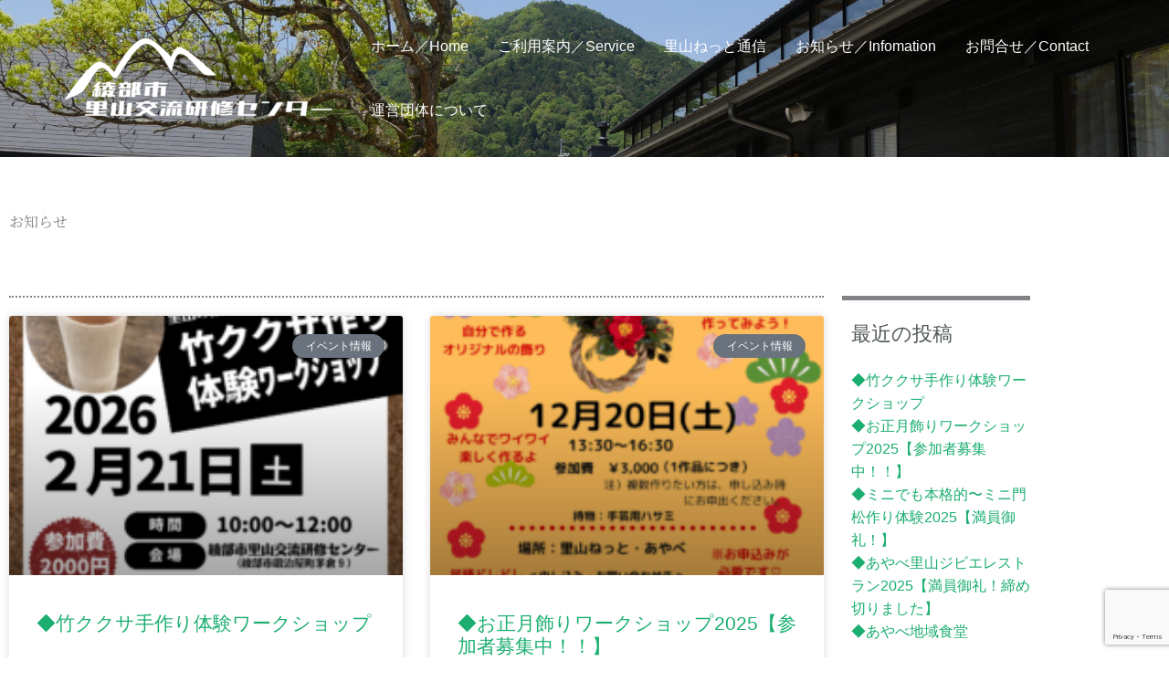

--- FILE ---
content_type: text/html; charset=utf-8
request_url: https://www.google.com/recaptcha/api2/anchor?ar=1&k=6LdAcswUAAAAADSxVKDPZzWp-ik7YIFX7aLjCdoQ&co=aHR0cHM6Ly9heWFiZXNhdG95YW1hLm5ldDo0NDM.&hl=en&v=PoyoqOPhxBO7pBk68S4YbpHZ&size=invisible&anchor-ms=20000&execute-ms=30000&cb=piiec8o3ddyd
body_size: 48900
content:
<!DOCTYPE HTML><html dir="ltr" lang="en"><head><meta http-equiv="Content-Type" content="text/html; charset=UTF-8">
<meta http-equiv="X-UA-Compatible" content="IE=edge">
<title>reCAPTCHA</title>
<style type="text/css">
/* cyrillic-ext */
@font-face {
  font-family: 'Roboto';
  font-style: normal;
  font-weight: 400;
  font-stretch: 100%;
  src: url(//fonts.gstatic.com/s/roboto/v48/KFO7CnqEu92Fr1ME7kSn66aGLdTylUAMa3GUBHMdazTgWw.woff2) format('woff2');
  unicode-range: U+0460-052F, U+1C80-1C8A, U+20B4, U+2DE0-2DFF, U+A640-A69F, U+FE2E-FE2F;
}
/* cyrillic */
@font-face {
  font-family: 'Roboto';
  font-style: normal;
  font-weight: 400;
  font-stretch: 100%;
  src: url(//fonts.gstatic.com/s/roboto/v48/KFO7CnqEu92Fr1ME7kSn66aGLdTylUAMa3iUBHMdazTgWw.woff2) format('woff2');
  unicode-range: U+0301, U+0400-045F, U+0490-0491, U+04B0-04B1, U+2116;
}
/* greek-ext */
@font-face {
  font-family: 'Roboto';
  font-style: normal;
  font-weight: 400;
  font-stretch: 100%;
  src: url(//fonts.gstatic.com/s/roboto/v48/KFO7CnqEu92Fr1ME7kSn66aGLdTylUAMa3CUBHMdazTgWw.woff2) format('woff2');
  unicode-range: U+1F00-1FFF;
}
/* greek */
@font-face {
  font-family: 'Roboto';
  font-style: normal;
  font-weight: 400;
  font-stretch: 100%;
  src: url(//fonts.gstatic.com/s/roboto/v48/KFO7CnqEu92Fr1ME7kSn66aGLdTylUAMa3-UBHMdazTgWw.woff2) format('woff2');
  unicode-range: U+0370-0377, U+037A-037F, U+0384-038A, U+038C, U+038E-03A1, U+03A3-03FF;
}
/* math */
@font-face {
  font-family: 'Roboto';
  font-style: normal;
  font-weight: 400;
  font-stretch: 100%;
  src: url(//fonts.gstatic.com/s/roboto/v48/KFO7CnqEu92Fr1ME7kSn66aGLdTylUAMawCUBHMdazTgWw.woff2) format('woff2');
  unicode-range: U+0302-0303, U+0305, U+0307-0308, U+0310, U+0312, U+0315, U+031A, U+0326-0327, U+032C, U+032F-0330, U+0332-0333, U+0338, U+033A, U+0346, U+034D, U+0391-03A1, U+03A3-03A9, U+03B1-03C9, U+03D1, U+03D5-03D6, U+03F0-03F1, U+03F4-03F5, U+2016-2017, U+2034-2038, U+203C, U+2040, U+2043, U+2047, U+2050, U+2057, U+205F, U+2070-2071, U+2074-208E, U+2090-209C, U+20D0-20DC, U+20E1, U+20E5-20EF, U+2100-2112, U+2114-2115, U+2117-2121, U+2123-214F, U+2190, U+2192, U+2194-21AE, U+21B0-21E5, U+21F1-21F2, U+21F4-2211, U+2213-2214, U+2216-22FF, U+2308-230B, U+2310, U+2319, U+231C-2321, U+2336-237A, U+237C, U+2395, U+239B-23B7, U+23D0, U+23DC-23E1, U+2474-2475, U+25AF, U+25B3, U+25B7, U+25BD, U+25C1, U+25CA, U+25CC, U+25FB, U+266D-266F, U+27C0-27FF, U+2900-2AFF, U+2B0E-2B11, U+2B30-2B4C, U+2BFE, U+3030, U+FF5B, U+FF5D, U+1D400-1D7FF, U+1EE00-1EEFF;
}
/* symbols */
@font-face {
  font-family: 'Roboto';
  font-style: normal;
  font-weight: 400;
  font-stretch: 100%;
  src: url(//fonts.gstatic.com/s/roboto/v48/KFO7CnqEu92Fr1ME7kSn66aGLdTylUAMaxKUBHMdazTgWw.woff2) format('woff2');
  unicode-range: U+0001-000C, U+000E-001F, U+007F-009F, U+20DD-20E0, U+20E2-20E4, U+2150-218F, U+2190, U+2192, U+2194-2199, U+21AF, U+21E6-21F0, U+21F3, U+2218-2219, U+2299, U+22C4-22C6, U+2300-243F, U+2440-244A, U+2460-24FF, U+25A0-27BF, U+2800-28FF, U+2921-2922, U+2981, U+29BF, U+29EB, U+2B00-2BFF, U+4DC0-4DFF, U+FFF9-FFFB, U+10140-1018E, U+10190-1019C, U+101A0, U+101D0-101FD, U+102E0-102FB, U+10E60-10E7E, U+1D2C0-1D2D3, U+1D2E0-1D37F, U+1F000-1F0FF, U+1F100-1F1AD, U+1F1E6-1F1FF, U+1F30D-1F30F, U+1F315, U+1F31C, U+1F31E, U+1F320-1F32C, U+1F336, U+1F378, U+1F37D, U+1F382, U+1F393-1F39F, U+1F3A7-1F3A8, U+1F3AC-1F3AF, U+1F3C2, U+1F3C4-1F3C6, U+1F3CA-1F3CE, U+1F3D4-1F3E0, U+1F3ED, U+1F3F1-1F3F3, U+1F3F5-1F3F7, U+1F408, U+1F415, U+1F41F, U+1F426, U+1F43F, U+1F441-1F442, U+1F444, U+1F446-1F449, U+1F44C-1F44E, U+1F453, U+1F46A, U+1F47D, U+1F4A3, U+1F4B0, U+1F4B3, U+1F4B9, U+1F4BB, U+1F4BF, U+1F4C8-1F4CB, U+1F4D6, U+1F4DA, U+1F4DF, U+1F4E3-1F4E6, U+1F4EA-1F4ED, U+1F4F7, U+1F4F9-1F4FB, U+1F4FD-1F4FE, U+1F503, U+1F507-1F50B, U+1F50D, U+1F512-1F513, U+1F53E-1F54A, U+1F54F-1F5FA, U+1F610, U+1F650-1F67F, U+1F687, U+1F68D, U+1F691, U+1F694, U+1F698, U+1F6AD, U+1F6B2, U+1F6B9-1F6BA, U+1F6BC, U+1F6C6-1F6CF, U+1F6D3-1F6D7, U+1F6E0-1F6EA, U+1F6F0-1F6F3, U+1F6F7-1F6FC, U+1F700-1F7FF, U+1F800-1F80B, U+1F810-1F847, U+1F850-1F859, U+1F860-1F887, U+1F890-1F8AD, U+1F8B0-1F8BB, U+1F8C0-1F8C1, U+1F900-1F90B, U+1F93B, U+1F946, U+1F984, U+1F996, U+1F9E9, U+1FA00-1FA6F, U+1FA70-1FA7C, U+1FA80-1FA89, U+1FA8F-1FAC6, U+1FACE-1FADC, U+1FADF-1FAE9, U+1FAF0-1FAF8, U+1FB00-1FBFF;
}
/* vietnamese */
@font-face {
  font-family: 'Roboto';
  font-style: normal;
  font-weight: 400;
  font-stretch: 100%;
  src: url(//fonts.gstatic.com/s/roboto/v48/KFO7CnqEu92Fr1ME7kSn66aGLdTylUAMa3OUBHMdazTgWw.woff2) format('woff2');
  unicode-range: U+0102-0103, U+0110-0111, U+0128-0129, U+0168-0169, U+01A0-01A1, U+01AF-01B0, U+0300-0301, U+0303-0304, U+0308-0309, U+0323, U+0329, U+1EA0-1EF9, U+20AB;
}
/* latin-ext */
@font-face {
  font-family: 'Roboto';
  font-style: normal;
  font-weight: 400;
  font-stretch: 100%;
  src: url(//fonts.gstatic.com/s/roboto/v48/KFO7CnqEu92Fr1ME7kSn66aGLdTylUAMa3KUBHMdazTgWw.woff2) format('woff2');
  unicode-range: U+0100-02BA, U+02BD-02C5, U+02C7-02CC, U+02CE-02D7, U+02DD-02FF, U+0304, U+0308, U+0329, U+1D00-1DBF, U+1E00-1E9F, U+1EF2-1EFF, U+2020, U+20A0-20AB, U+20AD-20C0, U+2113, U+2C60-2C7F, U+A720-A7FF;
}
/* latin */
@font-face {
  font-family: 'Roboto';
  font-style: normal;
  font-weight: 400;
  font-stretch: 100%;
  src: url(//fonts.gstatic.com/s/roboto/v48/KFO7CnqEu92Fr1ME7kSn66aGLdTylUAMa3yUBHMdazQ.woff2) format('woff2');
  unicode-range: U+0000-00FF, U+0131, U+0152-0153, U+02BB-02BC, U+02C6, U+02DA, U+02DC, U+0304, U+0308, U+0329, U+2000-206F, U+20AC, U+2122, U+2191, U+2193, U+2212, U+2215, U+FEFF, U+FFFD;
}
/* cyrillic-ext */
@font-face {
  font-family: 'Roboto';
  font-style: normal;
  font-weight: 500;
  font-stretch: 100%;
  src: url(//fonts.gstatic.com/s/roboto/v48/KFO7CnqEu92Fr1ME7kSn66aGLdTylUAMa3GUBHMdazTgWw.woff2) format('woff2');
  unicode-range: U+0460-052F, U+1C80-1C8A, U+20B4, U+2DE0-2DFF, U+A640-A69F, U+FE2E-FE2F;
}
/* cyrillic */
@font-face {
  font-family: 'Roboto';
  font-style: normal;
  font-weight: 500;
  font-stretch: 100%;
  src: url(//fonts.gstatic.com/s/roboto/v48/KFO7CnqEu92Fr1ME7kSn66aGLdTylUAMa3iUBHMdazTgWw.woff2) format('woff2');
  unicode-range: U+0301, U+0400-045F, U+0490-0491, U+04B0-04B1, U+2116;
}
/* greek-ext */
@font-face {
  font-family: 'Roboto';
  font-style: normal;
  font-weight: 500;
  font-stretch: 100%;
  src: url(//fonts.gstatic.com/s/roboto/v48/KFO7CnqEu92Fr1ME7kSn66aGLdTylUAMa3CUBHMdazTgWw.woff2) format('woff2');
  unicode-range: U+1F00-1FFF;
}
/* greek */
@font-face {
  font-family: 'Roboto';
  font-style: normal;
  font-weight: 500;
  font-stretch: 100%;
  src: url(//fonts.gstatic.com/s/roboto/v48/KFO7CnqEu92Fr1ME7kSn66aGLdTylUAMa3-UBHMdazTgWw.woff2) format('woff2');
  unicode-range: U+0370-0377, U+037A-037F, U+0384-038A, U+038C, U+038E-03A1, U+03A3-03FF;
}
/* math */
@font-face {
  font-family: 'Roboto';
  font-style: normal;
  font-weight: 500;
  font-stretch: 100%;
  src: url(//fonts.gstatic.com/s/roboto/v48/KFO7CnqEu92Fr1ME7kSn66aGLdTylUAMawCUBHMdazTgWw.woff2) format('woff2');
  unicode-range: U+0302-0303, U+0305, U+0307-0308, U+0310, U+0312, U+0315, U+031A, U+0326-0327, U+032C, U+032F-0330, U+0332-0333, U+0338, U+033A, U+0346, U+034D, U+0391-03A1, U+03A3-03A9, U+03B1-03C9, U+03D1, U+03D5-03D6, U+03F0-03F1, U+03F4-03F5, U+2016-2017, U+2034-2038, U+203C, U+2040, U+2043, U+2047, U+2050, U+2057, U+205F, U+2070-2071, U+2074-208E, U+2090-209C, U+20D0-20DC, U+20E1, U+20E5-20EF, U+2100-2112, U+2114-2115, U+2117-2121, U+2123-214F, U+2190, U+2192, U+2194-21AE, U+21B0-21E5, U+21F1-21F2, U+21F4-2211, U+2213-2214, U+2216-22FF, U+2308-230B, U+2310, U+2319, U+231C-2321, U+2336-237A, U+237C, U+2395, U+239B-23B7, U+23D0, U+23DC-23E1, U+2474-2475, U+25AF, U+25B3, U+25B7, U+25BD, U+25C1, U+25CA, U+25CC, U+25FB, U+266D-266F, U+27C0-27FF, U+2900-2AFF, U+2B0E-2B11, U+2B30-2B4C, U+2BFE, U+3030, U+FF5B, U+FF5D, U+1D400-1D7FF, U+1EE00-1EEFF;
}
/* symbols */
@font-face {
  font-family: 'Roboto';
  font-style: normal;
  font-weight: 500;
  font-stretch: 100%;
  src: url(//fonts.gstatic.com/s/roboto/v48/KFO7CnqEu92Fr1ME7kSn66aGLdTylUAMaxKUBHMdazTgWw.woff2) format('woff2');
  unicode-range: U+0001-000C, U+000E-001F, U+007F-009F, U+20DD-20E0, U+20E2-20E4, U+2150-218F, U+2190, U+2192, U+2194-2199, U+21AF, U+21E6-21F0, U+21F3, U+2218-2219, U+2299, U+22C4-22C6, U+2300-243F, U+2440-244A, U+2460-24FF, U+25A0-27BF, U+2800-28FF, U+2921-2922, U+2981, U+29BF, U+29EB, U+2B00-2BFF, U+4DC0-4DFF, U+FFF9-FFFB, U+10140-1018E, U+10190-1019C, U+101A0, U+101D0-101FD, U+102E0-102FB, U+10E60-10E7E, U+1D2C0-1D2D3, U+1D2E0-1D37F, U+1F000-1F0FF, U+1F100-1F1AD, U+1F1E6-1F1FF, U+1F30D-1F30F, U+1F315, U+1F31C, U+1F31E, U+1F320-1F32C, U+1F336, U+1F378, U+1F37D, U+1F382, U+1F393-1F39F, U+1F3A7-1F3A8, U+1F3AC-1F3AF, U+1F3C2, U+1F3C4-1F3C6, U+1F3CA-1F3CE, U+1F3D4-1F3E0, U+1F3ED, U+1F3F1-1F3F3, U+1F3F5-1F3F7, U+1F408, U+1F415, U+1F41F, U+1F426, U+1F43F, U+1F441-1F442, U+1F444, U+1F446-1F449, U+1F44C-1F44E, U+1F453, U+1F46A, U+1F47D, U+1F4A3, U+1F4B0, U+1F4B3, U+1F4B9, U+1F4BB, U+1F4BF, U+1F4C8-1F4CB, U+1F4D6, U+1F4DA, U+1F4DF, U+1F4E3-1F4E6, U+1F4EA-1F4ED, U+1F4F7, U+1F4F9-1F4FB, U+1F4FD-1F4FE, U+1F503, U+1F507-1F50B, U+1F50D, U+1F512-1F513, U+1F53E-1F54A, U+1F54F-1F5FA, U+1F610, U+1F650-1F67F, U+1F687, U+1F68D, U+1F691, U+1F694, U+1F698, U+1F6AD, U+1F6B2, U+1F6B9-1F6BA, U+1F6BC, U+1F6C6-1F6CF, U+1F6D3-1F6D7, U+1F6E0-1F6EA, U+1F6F0-1F6F3, U+1F6F7-1F6FC, U+1F700-1F7FF, U+1F800-1F80B, U+1F810-1F847, U+1F850-1F859, U+1F860-1F887, U+1F890-1F8AD, U+1F8B0-1F8BB, U+1F8C0-1F8C1, U+1F900-1F90B, U+1F93B, U+1F946, U+1F984, U+1F996, U+1F9E9, U+1FA00-1FA6F, U+1FA70-1FA7C, U+1FA80-1FA89, U+1FA8F-1FAC6, U+1FACE-1FADC, U+1FADF-1FAE9, U+1FAF0-1FAF8, U+1FB00-1FBFF;
}
/* vietnamese */
@font-face {
  font-family: 'Roboto';
  font-style: normal;
  font-weight: 500;
  font-stretch: 100%;
  src: url(//fonts.gstatic.com/s/roboto/v48/KFO7CnqEu92Fr1ME7kSn66aGLdTylUAMa3OUBHMdazTgWw.woff2) format('woff2');
  unicode-range: U+0102-0103, U+0110-0111, U+0128-0129, U+0168-0169, U+01A0-01A1, U+01AF-01B0, U+0300-0301, U+0303-0304, U+0308-0309, U+0323, U+0329, U+1EA0-1EF9, U+20AB;
}
/* latin-ext */
@font-face {
  font-family: 'Roboto';
  font-style: normal;
  font-weight: 500;
  font-stretch: 100%;
  src: url(//fonts.gstatic.com/s/roboto/v48/KFO7CnqEu92Fr1ME7kSn66aGLdTylUAMa3KUBHMdazTgWw.woff2) format('woff2');
  unicode-range: U+0100-02BA, U+02BD-02C5, U+02C7-02CC, U+02CE-02D7, U+02DD-02FF, U+0304, U+0308, U+0329, U+1D00-1DBF, U+1E00-1E9F, U+1EF2-1EFF, U+2020, U+20A0-20AB, U+20AD-20C0, U+2113, U+2C60-2C7F, U+A720-A7FF;
}
/* latin */
@font-face {
  font-family: 'Roboto';
  font-style: normal;
  font-weight: 500;
  font-stretch: 100%;
  src: url(//fonts.gstatic.com/s/roboto/v48/KFO7CnqEu92Fr1ME7kSn66aGLdTylUAMa3yUBHMdazQ.woff2) format('woff2');
  unicode-range: U+0000-00FF, U+0131, U+0152-0153, U+02BB-02BC, U+02C6, U+02DA, U+02DC, U+0304, U+0308, U+0329, U+2000-206F, U+20AC, U+2122, U+2191, U+2193, U+2212, U+2215, U+FEFF, U+FFFD;
}
/* cyrillic-ext */
@font-face {
  font-family: 'Roboto';
  font-style: normal;
  font-weight: 900;
  font-stretch: 100%;
  src: url(//fonts.gstatic.com/s/roboto/v48/KFO7CnqEu92Fr1ME7kSn66aGLdTylUAMa3GUBHMdazTgWw.woff2) format('woff2');
  unicode-range: U+0460-052F, U+1C80-1C8A, U+20B4, U+2DE0-2DFF, U+A640-A69F, U+FE2E-FE2F;
}
/* cyrillic */
@font-face {
  font-family: 'Roboto';
  font-style: normal;
  font-weight: 900;
  font-stretch: 100%;
  src: url(//fonts.gstatic.com/s/roboto/v48/KFO7CnqEu92Fr1ME7kSn66aGLdTylUAMa3iUBHMdazTgWw.woff2) format('woff2');
  unicode-range: U+0301, U+0400-045F, U+0490-0491, U+04B0-04B1, U+2116;
}
/* greek-ext */
@font-face {
  font-family: 'Roboto';
  font-style: normal;
  font-weight: 900;
  font-stretch: 100%;
  src: url(//fonts.gstatic.com/s/roboto/v48/KFO7CnqEu92Fr1ME7kSn66aGLdTylUAMa3CUBHMdazTgWw.woff2) format('woff2');
  unicode-range: U+1F00-1FFF;
}
/* greek */
@font-face {
  font-family: 'Roboto';
  font-style: normal;
  font-weight: 900;
  font-stretch: 100%;
  src: url(//fonts.gstatic.com/s/roboto/v48/KFO7CnqEu92Fr1ME7kSn66aGLdTylUAMa3-UBHMdazTgWw.woff2) format('woff2');
  unicode-range: U+0370-0377, U+037A-037F, U+0384-038A, U+038C, U+038E-03A1, U+03A3-03FF;
}
/* math */
@font-face {
  font-family: 'Roboto';
  font-style: normal;
  font-weight: 900;
  font-stretch: 100%;
  src: url(//fonts.gstatic.com/s/roboto/v48/KFO7CnqEu92Fr1ME7kSn66aGLdTylUAMawCUBHMdazTgWw.woff2) format('woff2');
  unicode-range: U+0302-0303, U+0305, U+0307-0308, U+0310, U+0312, U+0315, U+031A, U+0326-0327, U+032C, U+032F-0330, U+0332-0333, U+0338, U+033A, U+0346, U+034D, U+0391-03A1, U+03A3-03A9, U+03B1-03C9, U+03D1, U+03D5-03D6, U+03F0-03F1, U+03F4-03F5, U+2016-2017, U+2034-2038, U+203C, U+2040, U+2043, U+2047, U+2050, U+2057, U+205F, U+2070-2071, U+2074-208E, U+2090-209C, U+20D0-20DC, U+20E1, U+20E5-20EF, U+2100-2112, U+2114-2115, U+2117-2121, U+2123-214F, U+2190, U+2192, U+2194-21AE, U+21B0-21E5, U+21F1-21F2, U+21F4-2211, U+2213-2214, U+2216-22FF, U+2308-230B, U+2310, U+2319, U+231C-2321, U+2336-237A, U+237C, U+2395, U+239B-23B7, U+23D0, U+23DC-23E1, U+2474-2475, U+25AF, U+25B3, U+25B7, U+25BD, U+25C1, U+25CA, U+25CC, U+25FB, U+266D-266F, U+27C0-27FF, U+2900-2AFF, U+2B0E-2B11, U+2B30-2B4C, U+2BFE, U+3030, U+FF5B, U+FF5D, U+1D400-1D7FF, U+1EE00-1EEFF;
}
/* symbols */
@font-face {
  font-family: 'Roboto';
  font-style: normal;
  font-weight: 900;
  font-stretch: 100%;
  src: url(//fonts.gstatic.com/s/roboto/v48/KFO7CnqEu92Fr1ME7kSn66aGLdTylUAMaxKUBHMdazTgWw.woff2) format('woff2');
  unicode-range: U+0001-000C, U+000E-001F, U+007F-009F, U+20DD-20E0, U+20E2-20E4, U+2150-218F, U+2190, U+2192, U+2194-2199, U+21AF, U+21E6-21F0, U+21F3, U+2218-2219, U+2299, U+22C4-22C6, U+2300-243F, U+2440-244A, U+2460-24FF, U+25A0-27BF, U+2800-28FF, U+2921-2922, U+2981, U+29BF, U+29EB, U+2B00-2BFF, U+4DC0-4DFF, U+FFF9-FFFB, U+10140-1018E, U+10190-1019C, U+101A0, U+101D0-101FD, U+102E0-102FB, U+10E60-10E7E, U+1D2C0-1D2D3, U+1D2E0-1D37F, U+1F000-1F0FF, U+1F100-1F1AD, U+1F1E6-1F1FF, U+1F30D-1F30F, U+1F315, U+1F31C, U+1F31E, U+1F320-1F32C, U+1F336, U+1F378, U+1F37D, U+1F382, U+1F393-1F39F, U+1F3A7-1F3A8, U+1F3AC-1F3AF, U+1F3C2, U+1F3C4-1F3C6, U+1F3CA-1F3CE, U+1F3D4-1F3E0, U+1F3ED, U+1F3F1-1F3F3, U+1F3F5-1F3F7, U+1F408, U+1F415, U+1F41F, U+1F426, U+1F43F, U+1F441-1F442, U+1F444, U+1F446-1F449, U+1F44C-1F44E, U+1F453, U+1F46A, U+1F47D, U+1F4A3, U+1F4B0, U+1F4B3, U+1F4B9, U+1F4BB, U+1F4BF, U+1F4C8-1F4CB, U+1F4D6, U+1F4DA, U+1F4DF, U+1F4E3-1F4E6, U+1F4EA-1F4ED, U+1F4F7, U+1F4F9-1F4FB, U+1F4FD-1F4FE, U+1F503, U+1F507-1F50B, U+1F50D, U+1F512-1F513, U+1F53E-1F54A, U+1F54F-1F5FA, U+1F610, U+1F650-1F67F, U+1F687, U+1F68D, U+1F691, U+1F694, U+1F698, U+1F6AD, U+1F6B2, U+1F6B9-1F6BA, U+1F6BC, U+1F6C6-1F6CF, U+1F6D3-1F6D7, U+1F6E0-1F6EA, U+1F6F0-1F6F3, U+1F6F7-1F6FC, U+1F700-1F7FF, U+1F800-1F80B, U+1F810-1F847, U+1F850-1F859, U+1F860-1F887, U+1F890-1F8AD, U+1F8B0-1F8BB, U+1F8C0-1F8C1, U+1F900-1F90B, U+1F93B, U+1F946, U+1F984, U+1F996, U+1F9E9, U+1FA00-1FA6F, U+1FA70-1FA7C, U+1FA80-1FA89, U+1FA8F-1FAC6, U+1FACE-1FADC, U+1FADF-1FAE9, U+1FAF0-1FAF8, U+1FB00-1FBFF;
}
/* vietnamese */
@font-face {
  font-family: 'Roboto';
  font-style: normal;
  font-weight: 900;
  font-stretch: 100%;
  src: url(//fonts.gstatic.com/s/roboto/v48/KFO7CnqEu92Fr1ME7kSn66aGLdTylUAMa3OUBHMdazTgWw.woff2) format('woff2');
  unicode-range: U+0102-0103, U+0110-0111, U+0128-0129, U+0168-0169, U+01A0-01A1, U+01AF-01B0, U+0300-0301, U+0303-0304, U+0308-0309, U+0323, U+0329, U+1EA0-1EF9, U+20AB;
}
/* latin-ext */
@font-face {
  font-family: 'Roboto';
  font-style: normal;
  font-weight: 900;
  font-stretch: 100%;
  src: url(//fonts.gstatic.com/s/roboto/v48/KFO7CnqEu92Fr1ME7kSn66aGLdTylUAMa3KUBHMdazTgWw.woff2) format('woff2');
  unicode-range: U+0100-02BA, U+02BD-02C5, U+02C7-02CC, U+02CE-02D7, U+02DD-02FF, U+0304, U+0308, U+0329, U+1D00-1DBF, U+1E00-1E9F, U+1EF2-1EFF, U+2020, U+20A0-20AB, U+20AD-20C0, U+2113, U+2C60-2C7F, U+A720-A7FF;
}
/* latin */
@font-face {
  font-family: 'Roboto';
  font-style: normal;
  font-weight: 900;
  font-stretch: 100%;
  src: url(//fonts.gstatic.com/s/roboto/v48/KFO7CnqEu92Fr1ME7kSn66aGLdTylUAMa3yUBHMdazQ.woff2) format('woff2');
  unicode-range: U+0000-00FF, U+0131, U+0152-0153, U+02BB-02BC, U+02C6, U+02DA, U+02DC, U+0304, U+0308, U+0329, U+2000-206F, U+20AC, U+2122, U+2191, U+2193, U+2212, U+2215, U+FEFF, U+FFFD;
}

</style>
<link rel="stylesheet" type="text/css" href="https://www.gstatic.com/recaptcha/releases/PoyoqOPhxBO7pBk68S4YbpHZ/styles__ltr.css">
<script nonce="vLQ8fJDhhGUOnxAXAvLB_w" type="text/javascript">window['__recaptcha_api'] = 'https://www.google.com/recaptcha/api2/';</script>
<script type="text/javascript" src="https://www.gstatic.com/recaptcha/releases/PoyoqOPhxBO7pBk68S4YbpHZ/recaptcha__en.js" nonce="vLQ8fJDhhGUOnxAXAvLB_w">
      
    </script></head>
<body><div id="rc-anchor-alert" class="rc-anchor-alert"></div>
<input type="hidden" id="recaptcha-token" value="[base64]">
<script type="text/javascript" nonce="vLQ8fJDhhGUOnxAXAvLB_w">
      recaptcha.anchor.Main.init("[\x22ainput\x22,[\x22bgdata\x22,\x22\x22,\[base64]/[base64]/MjU1Ong/[base64]/[base64]/[base64]/[base64]/[base64]/[base64]/[base64]/[base64]/[base64]/[base64]/[base64]/[base64]/[base64]/[base64]/[base64]\\u003d\x22,\[base64]\x22,\x22w6M1VkzCucKawrTClcOrwo4ZJsO9w6bDqXkswpXDpsOmwpfDsEgaO8K2wooCNQVJBcO/[base64]/w4nDilfDrMOhwpbCsMKzworDiMKVfldCGw8aNUhdE33DlMKDwq0Rw41mLsKna8Oyw4nCr8OwE8Otwq/CgVQOBcOIA2/CkVAZw6jDuwjCiGctQsOTw4sSw7/[base64]/BQTCrcKSc3/DkB/[base64]/w44ww4JOw4w6PsK0w71Kw51vBDzDnw7Cu8Kkw7s9w44Iw5PCn8KvAsK/TwrDgMO2BsO7B07CisKoBCTDplphWQPDtiHDj0kOYcOLCcK2wp/DvMKka8K/wrQrw6U7THEcwrsFw4DCtsOORsKbw5wHwqgtMsKjwoHCncOgwpccDcKCw4B4wo3Cs0rCuMOpw43Co8Kbw5hCOMKSR8KdwqXDsgXCiMKVwr8gPAQ0bUbCisKzUk4KPsKYVUvCv8OxwrDDvQkVw53Di1jCilPCpjNVIMKuwpPCrnp7wqHCkyJxwrbCom/CmMKwPGgewoTCucKGw6LDnkbCv8OFIsOOdwoZDjd4ZMK/wo7DpnhxfDHDtcOWwrXDgsKHa8Ksw5RmQQfCq8OSRScywqPCs8Khw65dw5QBw6/CosO/fXETbcO7AcOmw5zCsMKJVMKJw7kWDcKkwrbDuBx1XMK/S8K0JsOUJsKdHxzDtcKMan5WFTBkwpR4PDFXGsKgwo4QWlZrw486w47CiSfCsWx4wotAQWrCl8KPwoQZK8OfwqgCwovDqnbCkxYhfkjCh8KZS8OKLVzDgGvDthEDw5nComB2AsKPwp9MfBDDiMOmwpjDj8Omw4HCgsOMecOmT8KgT8OvQcONwrRdPsKqTDwuwonDsl/DmsKuYcO0w5g2YsOLQMOFw7IHw6s1wpbCtcKjbBbDkxDCqTIjwobCsVPClsORZcOcwoUMPMKTLyhRwo4kTMO0PAgwe2tuwp/Cn8O5w6/[base64]/CnS3CisKnb1bDtDvDkHbCkMKmQFEFOStBwq/[base64]/[base64]/CmcKHwqUTw49tw6HCpWgmw6rCuiXDqMK0w4rCkkXDjyvChMO7SgcWJcOhw4RZwp3Cn8OGwr0YwpRbw68AaMOhwpHDtcKmKlbCpcOBwogYw7XDvAsAw5nDscK0DksVZz/ClnlTasOTfXLDnMKlwobCpgPCrsO6w63DisKUwrIcSsKKQcKlLcOswozDgWhewrFJwqPChEczPsKVQcKxUA7CiEUpMMKzwrTDpsOeNBUqCG/CimnCjFbChn46G8OwaMO1Qk/CinfDvj3Dq1TDmMO3X8OMw7HCn8OHwrgrJXjCjMKBFcKqworDoMKTPMKeWBh3TWbDisOZPsOaL1Avw5J9w5DDkS84w6nDpsKvwpQ+w6RzZzpqXRkOw4Aywo/[base64]/DnzChMKRwq7DjMK6J8KdZUjDg8KnSCXCoxnDv8KFwr5oUsKOw5bDjFLDh8Kmc0N/MsKMYcOdwq3Du8KpwpURwrLDtkgrw4DDisKlw7RcUcOuWMKvcH7DhMOHSMKYwrsGO28+RcKRw7BtwpBXNsKUD8Kcw4/CllLCgMK+NMOgZF3Dh8O/[base64]/DgsK8ScOtwo1YwrLCm2TCpsO+w4E+w5pgwovCqVlQR8KWN2oEwpRSw5IfwqTCrQ0rY8K/w4NOwrbChsOAw5XCjHI+DnbDt8K1woA4w4zCti9gBMObDMKaw7sDw7ABPxHDm8OnwqTDjwVAw7nCvkcuwq/Dp0wjwoDDrRpPwoNHESrDt2rDp8KCwoDCrMKJwqxxw7vDmMKGTXnCoMKOaMKXw45gwrsnwp3DjCsywrZZw5fCrAMRw57DgMKmwox9aBjDsWA3w4DCtVfDsyrDr8OKHsKeLcKXwrPCvMOZw5XCkMK5f8Kcwp/[base64]/DhcKdBhkAw5t1w6rCi2bDl8OeNcK2B8O7wqDDjcKfY1hnwqAQQ1M4AcKIwoXCqgjDjMKMwoAFVMO7AS5kw6XDkk/CvzrCq2TClsKjwodhTsK4wr3CtMKobsK9wqlBw4vCi2/DoMK4esKPwo0SwrdveW0ewpTCpcOibnccwoh9w6bDuid9w6h5JT8gwq07woTDisKBZXgObTbDm8O/[base64]/CicOCESfDhMKWXlsHwqnCn8KVw5JiwqU8w77ClSJBwrzCg0RewrLDoMO4f8OCw50YZsOgw6pHw6YLwoTDo8OWw4ExEcO5w5PDg8KZw5hqw6HCmMOzw7zDv0/CvgUWLSLDjWtIexQBKcKfRMKfw64Zwr4hw73Cjh1ZwroEwoPDrDDCj8KqwqLDj8OxBMOEw5x2wo86N2lkHMKiw5Uew5fDgcOywrHClXDDqsOSOAEuX8K1KCBFekoedAPDvB8+w7zDk0JSH8KCMcOew5/[base64]/w6DCgDjChcKtwqp7wqbCpArCicOfMTEdIGTCn8OoUSA9w5zDijfCs8Olw5NBNX8AwqA2K8KnQsOEw5wQwpo+RMKPw6nCksOwJMKxwrlQOSrCq3RCAcKqShjCtFAKwpDCrkwZw70ZEcKzZUjCiw/DhsOhP1rCrkwew6x0S8KUIsOuQHoAEVrCsWfDg8KRQ3/[base64]/IEU2w419woPCq8OrwovCvsO6wr/DgcKswqUpw7okMXYiwpgcNMOSw6rDkVM7dENRfcO+wprDlsO/DkDDsmHDmQJ/KcOVw6zDjcKfworCoFktwqvCqMOHKMO2wqwFOCDCm8O+TBQYw6vDmD7DvDJ0wpZrGEwZSWLDgGjChcK+JRTDkMKXwpk4YMOFw77DiMOSw4XCpsKRwqjCiSjCs1/[base64]/CusOGwoEKwr/DsmtGKsKENDTCg8OHaQJtw4lDwrVeKcK7w58Gw65ywrDCgULDpcKGXsKzw5FNwpVLw57CjxUEw43DqGPCuMOAw7lwYy4rwqHDiD1vwqJyPsK5w73Csg18w5jDicOcDcKZBzDCkRzCr3dZwq1ewqU9A8KHdk53w7/[base64]/Dui7DocKwHsOuFMK+McKHwr82wpTDkFXCksO1wr4nw6YeIiMOwqobOmpww6gWw4FRw5Z3w7rDgMOLf8OhwqrDlsKsKcOgYXZxIcKsdBLCqmHDlg/DnsKUBsORTsOmwp86w7nCmmvCoMO0wqPDuMOgY3dPwrA8woHDu8K5w6I/I2J9a8ORcQDCiMO5a0jDssKJR8KmcX/DozEXbMKVw7HCvAzCocOvYnQdwpoiwpYfwrxRLlsMw7Zzw4TDkExDB8OBYMKGwoRCU3E4D23CkQV6wq7Dmm7DosKDR0DDtcO8MsOiw4rCl8OmA8OIMcOGGWDCg8ObMzVdw58iRsKtL8OxwpvDgQ0ULWHDhBE/[base64]/DhCscwrvCiMKfFMOwwqQ+Z8OeXxTCpHrDocOsw6DCoGNmZMO2w4ILE3APRWLChcOnQ0bDs8KWwqpWw6s+dHnDrhlHwr/DtMOIw5HCsMK4wrtkW2MeP0M5YRPCucOrehh/w5PChVnCiXgiwoIQwqIZwprDvcOxwoZ3w7TCnsKOwoLDizjDshDDqBtkwq9tHWzCp8OAw5XCicKYw4fChsOcfMKgccO+w4zCv0fCnMOLwpxMwobCjXhSw5XDh8K/GTMDwqLCognDhA/Cg8OOwpHCikguwoxVwpPCqsORHsK0Z8Oje3oZeyEZLcKBwpMCw60KZU5qVcOLK2YiCDfDmBJ6ecOmFhAIQsKGHG/Ct1zCr1Idw4JFw7rCjMOLw7dqwqPDgxcXDBVkw4zDpcOww6zDu1jDhT/[base64]/CvcKkwoHDncO4wo/Do8K1YU4UwqPDksK2w4AYSXjDnsO2S2XDvMOzVWDDmMOCw5okfsOtTMKIw4cDHSzClcKdw67CpR3Ck8KEwonChl7DtsONwoEBdQR0XVV1wpbDl8K2OBDDnDc1bMOAw4lpw7wWwqR/BGLCmMOVLVXCssKTbsOmw5HDqztAw77CpyllwpgywojDrxHCncOuw49HSsOVwoHCrsKKw6/CvsKvwpdvGBvDo31Fe8Oswq/[base64]/DnMKWwpzCn8KCJMK4IC0dw4bCllENwocbwolnLkpsKXrDtsOHwoFjaDBdw4DCnC/Dn2PCkjg7bXtUL1M/wrBhwpTDqcOCwonDjMKXIcOqwoQrwrcdw6IZwo/CnMKawrfDhsKzbcKnHg0TaUJsZ8OEw79Jw4wGwq4sw6PClGctP3l2TsOYCcKnUg/Dn8OUVj0mwq3Cm8KUwrfCkGrChm/CvsOPw4jCmMOAw5FswpXDs8KAwonCgy81a8KywoLDsMO8woEuS8Kqw5vDhMOHw5MBKMObQQfDtg1hwqrDvcO/f3bDpRgFwr9hJTccfF/CksOWaHEQw4VGwoMmczZyOXgsw4vCs8OewpVZw5U+c2pcWsO9IEtCFcKDw4DCl8KZQcKrI8O0w7jDp8KtKsOjNMKYw6EtwroGwqzCjsKEw54fwrU5w5XDm8KXcMKZbcK3BGvDpMKCw75wDHDChMO1NFnDiQPDrWnCh3I2fy7Ciy/[base64]/w7rDmm3ChcKkw7nDoGPDiWfChsKsTRJmHsK/w5cqN2LDmMK9w7QBHW3CvsKocMOQOBouNsKLcRobGcKmd8KkBFBYQ8KUw6fDrsK1F8KkTSA0w6LCmRwtw4XCrwLDt8KGw5A5AUbCgMKbQcKHDcOzacKSIBNOw4wUw7bCtTnCmMO7E3XCosO0wo/Dh8KSNMKuEWwDFMKFwqXDuwc5HUkMwoDDvcOJO8OXb1R7BMKuwr/[base64]/wpULwoUKPcK2wq5Mw7cJMX/Cl8Oywp/CtcOnw53Du8O7wqvDm0DCm8K0w5ZWw6Jpw5XDtH3DsC/DkShTcMKnw49Bw5bDuC7DpFTCszUBAWLDvhnDpWoXwo4dS2bCnsONw53DisO5woNBCsOOAcOKH8KARMKbw5tlw5Y7NsKIw4wVwqrCqGUVDMOEQMOIM8KtSDvCkMKvKzXDscK0wrjCg3HCiFESesOAwpXCpyIwNiR9wqjCqcO8wooow5c2w6nChD4Tw5HDksOuwpkMAH/ClsKvJW8iOFbDnsK1w40/[base64]/Dg1ACPMOmwrx9TyzCmEU0w4rDksOgw4oKwqwRw7PDtcKlwp4XVEfDrkFFwpQywoPDtsO/XsOqw5bDpsKeVBlLw497RsKsWknDn0RoLFjDqsO/DlvDnMK+w6PDhWtewqPCucOwwrsYw5PCt8OXw4bCk8OdNMKyXGdFT8OPwp0DXH7CnMObwo3DtWnDqcOQw5LChMKXSVNefU3CrgDClcOaBC3DhiHClA/DtsOJw4RDwrVvw4HCvMKKwpjCnMKNYWfDqsKsw7JFJChzwpkqFMORMcOPDMOdwotqwpTDmMOEw49yVsKlwofDiiIlw4nCk8OTQMKswpM0bMKJZsKSG8OvdMOQw4fCqF7Dg8KKD8KzRTDCjwfDm3YrwqZ7w4XCr3nCp3fDr8KSU8O9dE/[base64]/Cq3rDjEoIOibDtMK8woIPwojChUXCqcKXwrpVw5N7IijCnz1vwpDCjcKJO8KEw5lFwpR6QcO/Q1Arw6fCkxrDn8O8w7UrWGQOeU/CmHnDqQ4rwpXCnAbCrcOJaWHCq8KoTlzDlsKILlppw6nCpcOdwq3DpcKgBVQFTsKiw7tRLQh/[base64]/JMKpQ3dMwqtuwqPCrDUEaQZeJBRXwpbCo8KUKcKQwoDCucKEMCkMARVFPVPDtVTDgsOpM1nDlMO6CsKKYcOgw6NAw6NJworCgkJLGsOrwpc5SMOyw5bCpsOoM8OCTjbCpcKjKA7Ch8OiBcOMw7nDjF3DjMOEw57Dj1/CrDHCvHHDqXN0wpFVw55nVMO7wrJuQx47w77DqjDDg8KWfMK0QivDuMKxw5zDpXwPwoZ0YMOrw7dqwoFfH8O3eMOewq0MEEdVZcOUw4lHEsKsw6TCjMONKcKLGsORwobCi28pJDExw51JfnPDtQLCoUZ6wpPDtUJ7dMO/woLDjMOrwr5gw5vCi21tFsOLf8KQwr5Gw5DDoMObwobCk8Kzw6fCqcKTM3PCmi5TTcK9SnNUb8OeOsKTwrrDqsOnYxXClEbDgh7CujZRw49jwoodL8Omwr3DqnwvBFJ4w60oPz1nwqPChAVPw5Q9wp9dw6JuHsOYZi8Bw47DiBrDnsKPwpDCg8OjwqF3eSTChE8Tw6/Cm8ONw4wnwoAww5XDt1/[base64]/w7lfw7/[base64]/[base64]/esOsM0TClkACSMOJwoFVwqbDlDl9wpZ3wpIWWMOqw5RowobDrsOawqQ5XFHCsFTCqsOUUEvCt8O2A3TCn8KdwphHZlB5PBlWw64oeMOOPEdAHFozPMKXCcKUw7URQwzDrFMSw6QNwpNvw6nCo0nCkcO3WVcQGcK/CX12OkTDnldqJ8K8wrMzb8KUQlLCrjUJBjfDocODwojDnsOLw4jDv1LDtsKpWx7Cn8OtwqXDncKqw5gaKlFHwrNMG8KSw457w4s+AcKgAgjDl8KXwonDiMOkwovDsi8hw7AyOcK5w6jDqSfCtsOSTMOkwpxww4sDw6tlwqBnc2jCi0A+w5cOQMKJw7BiZ8OtacO/[base64]/DkBBrwprDl8K8w67Du8OGwrhQR8OTJW1PQ8KYTRZ0aS11w67Ctgd7wooUwo1Rw5TCnSZOwprCoDgtwppuw55SWTrDvcKkwrRqw4txPhpGw7Vkw7HDnMKmOAJOA23DiVjCpMKOwqHCliQNw5kDw6/DrCzDrsKTw5HCl3Yzw7xWw7orXsKIwqrDtD3DkHMrZXlAwp7CoCLDuQbCuQNrwoHCkCzCm2kaw5sBw5nDjzDCv8KidcKiwpnDscOww6JWOm9ow79PCMKswpLCgnTCucKsw4sdwqfCnMKawpDCvitmwpPDjgprFsO7FzZewpPDiMK6w6vDu3N/IMOgAsO1w70CScKYNCkYw48ZOsOawoFzwoQHw5DCqFgaw57Dn8K+w6PCpsOCLV0AV8OyCzvDm0HDuglqwpTCvMOwwqjDinrDrMKUPSXDqsKdwqXCqMOecAXChnXDg0xfwo/CksK4LMKjXcKewoV9w4zDgMOLwo8Rw6bDqcKrw6nCmgTDk2R4bMOzwqk+J3rCjsK+w4XCocOXwqnDlgzCrMKFwoTCswnDvMK9w7zCl8KhwqlSUwZVBcOWwrk7wrx0KcO2KR4aecKrK0bDncKWL8Kvw4TCsjTCvV9aAnxxwofDkjMneRDCqcK6Ej3DlMOpw7JKJH/Cgh3DicK8w7QIw6PCr8OyQBzDmcOwwqQQb8KmwrjDqsKnGCoJdmrDtF0OwrpUAMKkCMK/wqAywqogw6DDosOpU8K0w55EwrHCncKbwroGw5jCiUvDi8OWT31hwrLCjWsVJsKhScOKwozCpsOHw7fDs2fCkMK0c0Btw67DkFbCrmPDm3rDl8KDwp4nwqTCn8Oqw6d1bzFBIsOaTW8jw5PCrClZXQZzbMO6QsO+wr3DlwAQwpXDkjx8w5TDtcOtwp1/wofDq1rDgUbDq8KMC8KTdsKNw5Y4w6FswoHCrcKkOAE3KiXCk8KZwoNUw5/Cql9uw7dUbcOEwoTDusOTFsKGwqbDlcK4w7QTw5UpMVB8wq8+LRbCqQzDkcOnGnXCokbCqTceJMO/woTDvWI3wqHDjMKmLX9ow7fCqsOif8KTIQ3CjR7Dlj4ywpYCci3DnMObw44uIQ3DozPCo8OlbhLCsMK2AEYtFsKXO0NEw6jDn8KHHEcvwoVTVnlJw750P1HDvsKBw6RRIsOjwojDksKGJCDDk8O5w73CqEjDgsOxw4Nmw5k2Ay3Dj8KfccKbbW/ChMOMM0jDjsKgwpxVSkU9w4g7BkFsdcOnwoRGwoXCsMOzw55YTHnCqzgHwoNSwolSw4cUw64Nw6vCscO2w4RSRMKjDwbDoMOvwrhywqXDq2rCk8Kmw4MoeUJIw5TCn8KXw4JOTh5Jw7PCqVfCoMOxaMKmw7vCoxl7w5hjw7I/wqHCvMKww5lGdhTDpGPDrx3CscKVTcOYwqcAw6bDg8O3BBnCpX/ChzDCoAfCh8K5V8OLVsOiRRXDjMO+w43Ci8KHDcKIw5HCpcK6SMKDN8OgPMOcw4gAeMOmTcK5w4vClcKXw6dtwoVGwoESw7cew7fCjsKpw4/[base64]/DkxvChMOBw7fCoDfCksKkRMK0w60Pwp/CtmQkEE9iIMKkKF0aFMORW8KzRSrDnyPDjsKvPRhHwokXwqxUwrbDg8OAS3kXQ8Kfw6rCgT/DgSTCmcORwqrCmE4LTSYzwp8kwobCuRzDhmvChzFgwp/[base64]/wqrDsV3DjA7DhcOmwqjDmzEQNBZqwq3DuwnDjcKuIw/CoDxNw5LDsyjCjTdSw6hZwpDDusOYwqtswpLCgiTDkMOZwpseOQkdwrcPbMKzw5PCiWnDog/[base64]/DrzfCtS15wqjDnMKURcO5w5rCgg3Cj8KocsOCG2B1MMKYDBwWwrBow6Qfw7Uvw7I/w5NiXMOWwp4nw7jDv8OawpA2wo3DgnJYSsK9asO8F8Kcw57DhlwtSsKXKMKBWlDCv1rDrH/CuHRGUHrCrRk0w5PDkn3CqkseR8Kaw6fDscOaw6XCkx1mX8OhEykrw49Kw6/CigLCt8Ksw50mw6zDjsOnVsOHE8K+asK8RsOiwq4FY8KHNjEjPsK6w4zCuMOjwpfCisKyw7jCrMO8N0k3ImLCh8OTMGATaxw6Bwpfw5TCpMK9HxDDqcOxGEHCoXNawrsfw7PCjMKbw7dHB8OmwqUuUgLCjMOUw6xHPzXDomZbw5jCuMOfw4zCnR/DuXrDvcKZwrtew4gUYRQdwrTCuU3CjMKPwqYdw6/CqsKuQMK2wrVOwrlqwrvDq1LChsOgHkHDpsKJw6bDlsOKAcKIw6RvwrUETWs9MkpcHHnDkCh8wo5/w5XDoMK6woXDh8K1KcOkwrhSN8K7esK7wp/CmC4oZAPCgWrCg3HCl8K7worDsMOpwoogw5MzRUfDuTTCtQjChi3Dk8KYwoRwEsKywpZZZMKNFsO2BcOFw5fCr8Kww55aw7Fiw7DDvh1rw6AgwpjDqg1wZ8ORZMOTw5PDmMOHVD41wq/DijISfjttFgPDlMK7dMKKYigweMOPfsOcwqjDh8O1wpHDm8K9RDrCmsOWfcOww6bDgsOKfV/CsWwyw43DrsKrQy7Ck8OMwqfDlDfCu8OvdMOqdcOHbMOew6/CvcOgKMOkw5tmw7dkLcO/w6xBwpw+Wnw0wpB+w43Dr8O2wrklw5zDsMOXw6Fuw4DCu3zDgsOMwrHDrmUVZsKdw7jDk3x6w6lVTcOdwqUnB8KoNgt5w4IZY8OVPRUAwqYYw6d3wo4BbjhsKxbDvsOzASnCoygGwrfDo8KSw6nDqmDDsj3CqMK7w58Kw5/[base64]/wpvCpsKOw7jDt2HCqMK4RzvDtE7DmmnDjSEpGcKJwoPDtzjDr2pGRg/[base64]/DmG/Dg8KUw5nDkDYVw4nCg8ObesO4Ekdiw4jCtHkdwoZdSMKEwq7DsXTCgcKywoBBOMO+w4vCnDzDqwfDqsK6GQxJwp03NUlKZMKgwrc2NyPCn8OAwqYww4jDhcKKEQoPwpRZwoXCvcK8KQtWUMK4PGlOwrcXwpbDjWk/[base64]/CrgYDekPCkwNCwq/DhMKYw7PDpS00w7bDucOCwprCniEWHcKHw79RwodGLMOEZSzCp8O0M8KTBlLCnsKpwqATwqkqfsKewqHCrTE0w4fDgcKUK2DChyQ9w5QTw4TCo8KGw7Ycw5nCmHg1wpghw4dLMS/CpsO+VsO0GMONaMKcX8KmfT86bV15VVPDucO7w5TDryBMwqJAw5bDncOfTMOiwrnCtQZCwqd2YlXDvw/[base64]/Dj8Odwr9uwp9ww6zCjMO7P8OAScKbTlk9B8OnwpvCkcO1NcK8w73CulzDjcK1dxnDhsOUEDE6wplYcsORZsOPIMKQEsKUwr/DqwJhwrBrw4gZwq0aw43CtsORwo3ClkjCi3DDkGQNa8O8RMKFwqtFw6TDpxbDlMO2SsKJw6wCdHMYw4cswq4LT8KswoUbIwRww5XCmlNWacOoVVXCpQpqwrwcWy7ChcO3dsOVw53Ct2YSw4nCh8K5WyvDo3h+w7FBHMKzfcOwXAlNJMKRw4bCucO8IAV5Ty4/wofClgDCmWXDmcOKRTUDAcKsE8OUwpVdCsOIw6bCpG7DvFHCiTzCrV1dwr1Ad0Q2w4DCtcK2LjbCu8O0w7TCkUxrwrEIw63DhRPCjcKeFMKDwoLCjMKYw7bCvVDDs8OOwodJN17CjMKBwrDDsBRpw5YNCTPDngNoMsOuw5DDoHNEw5xYDH3DnsKTWUx+RXonw4/CmMK2QGbDgRxhwr44w73DjsOaW8KMc8Kpw7F+w4tSFcKXwrHClcKOfxbDnGnDiAx0wo3CtyJYOcK3Tzx4FmBpwo/ClcKFJnBSdB3ChMKTwpdPw7rCncOmY8O1R8K2w5bCqi5aZEXDlHsxwrwew43DicKyWzAhwqnCk09nw57ChMOIKsOGQMKtWwJow5DDjTPCk0TCnnh+Q8Ktw6FXfR80wp5LPXLCoRIMf8KMwq/Cki5ow5HChjbChcODwpPDpzfDosKaPcKLw6/CngDDjcOWwrHCiULCowRvwpAiwpIbG03Cs8OTw4jDlsOKVsO2MCHCiMOWTTYaw4cCBBPDmR7CuXkID8O6RXHDgHvCp8Kgwr3CmsKbd1N5wpDDssKmwqQ9w5Yyw5HDhAvCvcK+w6Rjw4gyw79vw4UsGMKuSlHDksO/w7HDiMO4DMOew7jDpXVRacOYKSzDuF1OBMKMHMOqwqUGUiwIwoInwqPDjMO/YnDCr8KUMsOSX8Okw5rCmDwsb8KNwq5wPlzCpB7CgD7CrsOHwqNIWWjCsMKZw6/DqABpIcOHw4nCisKzfkHDs8KVwpg9EkJRw4U0wrLDjMOyGcKQw5nCusKpw5w4w490wrs2w6bDrMKFbMK5RnTClMKcRGUFHS/[base64]/CmcKJwqHDhhUgdMOWw6YDQGURw5chw4lQPcODQ8KVw4zDrVw4HcKuKWPDlRxKw4xeeVvCg8Ozw5MZwqHClcKXJWVUwq5UR0Z+wptgY8OZwr85KcOxwofCuxpNwr7DrcO4w5QseRQ/O8Osfw5IwplFNcKMw6bCncKJw78VwqjDpWZvwptIwqJXdTQnP8OpKGDDozTCucOkw5oIwoFuw5NCelBTMMKADRrCg8KmcMKnB0RMQzDDmEpWwqTDrwNdAcOXw7tkwroSw4Azwol0WEd6XcO0S8Olw6NfwqR6w7zDoMKzCcKYwoZDJDU/S8KAwqtuCQkjTx88wpTDnMOSC8KSIMOJCSrChi/CusOmJcKBK19dwqrDq8K0a8Kvwpk/FcK9JUjCkMO5w4XCh0XDqi9Hw4fCs8OTw5cGUk9kHcOUJTHCtDTClEc9wpLDlcOkw6zDnlvDsSpUezlvQsOSw6h8RsKcw6UAwqMOasK/wovClcKtw6oXwpLCl19sVQ7Cs8K4wp9EU8Kmw6rChsKWw7LChUk+wo9kdAokQnwXw4Fyw4hVw79wA8KGCcOOw6PDpX1nKcO/w4XDicOgM1FKw4XCvlHDrnvDqB7CvsONYAlDM8OWYcOFw71sw6TCrHfCjMOiw5TCksOsw5IWZXlFc8OseSPCk8OGMCY8w4s6wq/DsMKFw7DCucOFwofCsjdkw4rDosK9wpN+wrjDgx9Ww6fDp8K2w6tvwpYTKsKuE8OXw5zDjmtSeANiwrvDncK9w4LCklDDh1TDuyLCgHjCgDXDuFcCw6YSWCfCicKBw4LCj8KQwoRjHgPCqsKZw5HDm0BfIsK/wp3CsyJ4wp8tAE4GwoAqKkLDh38Vw5IzNHRXwpLCmB4VwptfNcKTLxrDhznChsKOwqLDlsKiXcKLwrkGw6HClcK1wr9VK8OSwprDm8KRRMKjJjjDvsOnXAfDlWM8OsKRw4LCs8O6ZcK3NcK0wqDCi2LDizTDqEfDuwDDjcKEKjQiwpZkw5HDrcOhI1/DoyLCowsCwrrCvMK6DcOEwpUkw6IgwpXDn8OhCsOoDGfDiMK4w5/DtgHDo0bDqsKow41CK8OucnM5ZMK3GcKAK8OxERE6WMKUwpYrVl7CpcKfT8OKw6oAwpc8WXE5w6tLwojCkcKUL8KOwoIww5XDp8Ojwq3DjVtgcsO+wqvCu3/DgMODw787w5p0wrLCtcOlw7fCnxR7w6sxw59iwpnCgADDmFR8akMLP8KpwqsDQcODw6zCjz/DhcOPwq9CZsK/CnXDpsK7XQ86bFw1wrUqwotjSEPDusOxcUzDs8KiA1Y7wrAzCsONw4HCrSjCgQnCuirDt8K6w5nCo8O/bcKzTmLDlH1Nw4doS8Oww6Atw4Y7CcOkISbDqcKdQMKNw7PDrsO7d1A9LcK+wrbDmGJzwojCklrCh8OuJ8OTFwzDjAjDuyLDsMOHK37DixE2wop2AkRMeMOZw6VmI8K7w7zCvDLCiH3DtcKtw5/DuTdow6zDoR5iOMORwqjCtALCgzgtwpDCkEI0wpDCnsKAQMOXUcKpw7nCoXVVThLDiFZewrhpUEfCvToPwqHCosK/ZyERwp5Dw7BWwpwawqQSEMKNUcO1woMnwoYcUjXDlVd8C8ObwobCiGBcwp46woHDksOeDcO4TMOoFRsowqM6wpPCoMO/fsKAL3h1OcOIEwjDvWvDmWrDqsKyQMKBw54yJsOxwozCjVYnw6jCsMOQQMO6wonCkyDDomV0w70Nw505wrtFwrcVw7FvU8KzScKNw6PDmMOmJMKIGD7DgylrXMOjwrTCqsO/w7hMZsOAG8OEwpXDpsOYemJawqrCikTDn8OHOsO7wovCuyTCkAhta8ONLSJfEcOvw5Nww7g0wqLCssKxMAY9w4bCui3DqsKTKz44w5nClTnCq8O/wp/DrnrCrUQgAGnDjzYuIsKewq/Cqz3Dq8O4EgjDqBx1CWFyb8K6bk3Cu8OTwpBFwpoIw4xIDsOgwqLDg8KqworDkV/CnE03f8KKfsOgO0fCp8Otaw4jYsOfd0N3QCjDpsOgw6zDtlXDgMOWw5xRw54Lw6EnwogkEAvCr8O3AMKwOsOQFcKoesKHwrwNw4xZaQQDUFUAw5rDi3HDrWdcwq/CvsO9dwcPZSDDhcK5JQFCYMK1ATvCicK/RFkvwoM0wqjCk8OeEUDCvz/CksKEwpTDk8O+HA/Ckg/Dn27CmMO5P17DvzM8CjvCniMUw67DhsOlQhLDpicbw6XClcKaw4vCp8K4alYKYCE6LMKtwp13FMOaHlR/[base64]/[base64]/DrDPDnRTCgSvDlDLDuxvCjzrDh8OuIMKXO3DDtMKAbVsWEjhQfAXCt0gdagN4R8KDw53DocOgasOgZcOWFsKvWS4VUVNmw4bCt8ONJl5Gw63DvX3CgsOGw5rDkG7Cm0EVw75swpgHAcKCwrbDmF4pwqfDgkbDg8KZNMOEw6o+GsKRcytFIMKlw7kywo/DpDnDoMOjw6XDicKXw7sVw6TCpHbDs8OnFcKRw6HDkMOdwrjCsTDCpEFbLkfCswx1wrQSw4LDuDvDmMKGwonDuwUOJsKhw4vDhcKwBsOUwqcdw57DssOOw7PDjMOjwqfDrMOLCDANfBYCw5p+LsOLDsKeYglSVRN5w7TDoMO6wrxWwqHDsDEtwps1wqPCuCbCkw5kwq/Dpg7CmsO8Zy1EZDvCv8K3ecO+wqo+RcKSwoPCvnPCucOyBsKHOBHDjQUmwr/[base64]/Ct8K4wqRcwotiw7pLYMOgSMKMwrnCh8KSw54SPQzDp8O/w57Co1rDtMKGw73CqcKTwpk7YMORSsKkdcOAUsKxwo9pbsOLbAd1w7LDvz01w69Vw7vDljzDjMOqf8ORFBfCu8KYw7zDpQRawroXGBo5w64aRcKiHsOPw55yZRkjw594GxDDvFZiacORVhAsLsKOw4LCqlpFScKLb8KtVcOOOT/DrXXDmcOnwozCm8KWwqTDvMOjbMKawq0CCsKNwqsjwrXCqyERwoZKw5fDk3zDsB91AMOnC8OXcn1uwo5YdcKGDcO/RgVyA3fDowPDuHLCtjnDhsOIcMO9woLDvRZcwokkQsKLFz/Cr8ORw4FvblZzw5Zdw5pOQMKswoUwDkTDkTYSwoRywqYcdmBzw43Cm8OOf1/CjCnDoMKiWMKkGcKpDhJpUsKAw5bCo8KDwptrAcK8w7BBETs3ITzDt8Kbw7VWw7BuEMK8w4g6CQN4GwHDug9Ww5PCrcKXw7/[base64]/DxXClgEOMXVzECwOI8Ktwr57w5cBwr/DnMOGEMKlKsOQw4/Cm8KDUHHDk8Knw4PDhgJgwqo1w77CqcKUbsKrSsO4AhRowoV9UMKjOnIbwpTDlQfDtRxFwpt8dhjDusKEJUdKLj/CgMOpwrc+N8Kjw7HCncOfw6nCkBZBdTvDjcK5wr3DhgAmwoPDvMOKwpEpwrnDqsKkwrjCtcOsQDEpw6LCn17DpVgBwqvCgcK7w5IxLsOGw5pSIMOcwpQBMcKDwo/Cq8KufcOHGMKtwpTCvkTDo8KGw5EqZMKNEcKxfcOgw4bCrcOJS8O/YxPCvgciw7wAw6/Dp8O+GMOhH8OkM8OxEXBbeg7CuQHCpMKbHxJxw4w2w4XDoQlkEybCox56VsObMMOQw4TDpMOQwovCuQvCiWzCilBww5/[base64]/[base64]/DmDTCrRfDo8Ktcy8Kw4zDrwRbw7nCtcOnDCzDnMOOd8KzwpVMRMK3w4hqNRrDnUnDk3vDqXVXwqlawqMmXMKKw54RwpJsARtZw4nCmTbDgQQMw6JpYW3CtcKNKAIiwqgKe8OfU8Kww4fDrMOOYhhpw4ZDwqcfVMOlw4Q/e8Oiw4F8N8KtwrV/OsKVwqwBWMOxBcOlWcKsCcKIKsKxP3LDp8Kpw71lw6LDsS3CiD7CgcKMwrdKJk90cELCo8Ogw5rDpg3ChsKmP8KdETMgR8KFwoJ9QMO5wpUAZ8O1woEeD8OfNcOXw74yOMOTKcOowrjCoV42w4sgc3nDu2vCs8KmwrDDgEokAmbDncK7w50Gw4/[base64]/[base64]/w7bCuzTCqis7wp0CRAvCi8KYExDDoMKrGAHCm8OJUsK0chzDrcOxw6DCglkcM8ORw6DCmiwbw7FKwqDDvi86w48yVX9xcsO8w45ew7Ehw5EbM0EVw4MXwp4TDn9vK8Ouw7DCh2ZEw6tobzoqfWvDhsKlw4BERcO6ccO+GcOeJcKMwrzCoy0Lw7nCncKREsK/w6hDBMORejZ2DGBmwqc7wrxjNsOHDFrDuSAAN8K1wrnCh8OQw7llK1nDvMOLTBRLKsKnwrvCk8Kyw4rDhsOjwojDv8OGwqbCqlBtZMKOwpkofTEIw6HDliHDosOfw4zDu8OkVMOSwoPCs8KzwqTCogBmwogmcsORwrB/wq1CwoXDg8OxDhfCiFTCgHZzwpoWT8OBwr7DisKFUMOBw7jCgcKYw5FvHhrDj8Kywp3Ch8O9fUXDinZfwq/DjAgMw5TCrHHClFV/REZbcMOoPR1KBUjCsj/Cs8KlwrXCg8OUVkTCu1zClisQaXLCpMKDw790w5F/wowqwqUrM0XCqF7Dv8KDUsO5O8OuczZ4w4DCu1YKw4LCmUXCocOab8OOSC/CtcOywo7DvcKdw5I+w6/CjcO9wrzCs1BYwrduFX/[base64]/GcOZw59hdQU2NHzCjcK2X0AXHAXCkVUWw7zCpRQLwpTChBLCnnhfw4LDksO4eRvCksOLZsKYw519acO5wpkmw4tPwq3Co8Oawo8KXwvDg8ObCXYYwqrCoy1wf8OrLRjDjWEEbAjDlMObakbCg8Kcw4RNwonChsKMbsOFcy3DksOsL2h/Fn4HQsOOMSA6w7h2WMOew5TCswtSEVrCmz/CjCxTS8Kgwq98QWomf0DCkMK5w65PMcKtYsOhUxtXwpZ3wrDCnQPCmcKbw5nDqcKWw5vDhWkAwrXCsxBtwqjDh8KSb8KHw7rCrMKadGzDrMKYQMKoMsK+w7xjY8OKSEDDo8KkTz/[base64]/QFUUw6XCi2JSw7vCgsOhJ1U8aMKgTiLDosO2wq/DvjkAPMKwB1TDqcKdSFoEasKlP3Jgw6zCpTgQw5h2dnzDlcK2wojDosODw6LDssOhWcO/w7TCm8KeZsOAw7nDi8KgwrXDvFgRZ8Odwo/DusOrw4QjDSNZb8OWwp3DmjFZw5FSw7HDm1p/wpPDvWPCk8Klw6PCj8O8wp3CjsKFS8OoO8K1fMOHw6EXwrFlw6tTw5HCqcKAw5BxVsO1WGHCsQzCqjfDjMOAwrHCg3/CnsKVVTotcXjCs2nDl8OfBcKjWVDCusK/A30mXcKUV3LCtcK7EsOHw61nQ0cYw53DjcKywr3DmicXwoPDtMK/O8K8O8OIdRXDnkFQciXDrGvCg0HDuA8WwpZJPsOVw5N4B8OPS8KUPMO+w75kdynDt8K2w6V6HMOnwrtswpPCnBZTw7/DgRNDY18dDB7CrcK7w7BxwonDscOWwq13wpnCsUwpw7hTf8KjYMKtY8KGwrfDj8KfAhLDlmUHw4ZswoYwwqA2w79xDcKdw6/DmTIDOsONPT/[base64]/CkmxvwonChcOCaMKMAnlCwpzDvcKKfELDvcKvfFXCiWXCszTDliB1V8OZRMOCGcOHwpQ4w64RwoXCnMK3w7TDo2nCucKrwpBKw7LDoHrChFpDBEgkFh/DgsKhw4ZbWsOMw5kMw7MCwooALMKgw7/Ct8K0XhgpfsOWwrpawo/[base64]/Cvj7CkMK6eWHDjzRjP8KIwooow7PDmcKRFDLDvhAmO8KOCsKLLwEww5AiGMKWG8OCVsObwoNfwqV/asO8w6YhIjFawohZTsKHw4Jqwrt0w7zCgVZzH8OkwpoEwog/wrrCt8OrwqLDicOtRcK1dzcaw7dGTcO5woLCrSbCqcKrw4PDvsKJLwDDngbCt8KoX8O2FFQdCmMZw4vDjsKKw5YvwrRJw6xiw4F1E35aK2caw6/CiGtYP8OWwq/Cv8KeWXTDs8KgeU0vwq5pIcOMwoLDrcOnw71LLzkMwqhdeMKzAR/[base64]/CgwNCw6JrDxrDmi85eMKRwqHDonvDlT96NsOGWWDCihfCmMOkTsOjw7bChXYrFsK0IcKZwq0mwqHDlk7CuRUjw6XDlcKUcMOWQcONw5I/wp1CbMOCRBhkw5dkUhrDu8Kkw7dJHsOowrLDq0BBKsOkwo7DvMOJw5TDi040esK6JcKgw7YdEU49w508wqbDqMKAwrE/[base64]/DvUohw6kwwrfDrmFkTMK9Uypmw5zCkyPCq8OnaMOQB8OLw4rChMKRYMKrwqbDnsOLwp5WZGcbwpjCiMKTw4hObMO2VMK7w4ddPsOowrRMw7/DpMOeYcOJwqnDi8KlJ1bDvC3Dg8Ofw6jDosKjRkVeE8KLa8Opwq06wpJgC0MYBR5owq7Cp0XCucKPUyTDpWzCvmAcS3HDugEXI8KxZcKfMFrCrxHDlMOiwrxdwpsGBDzClsK0w5I7LF/CuQDDmE13JMOdw7DDty15w5zCqcOSEnEXw5jDq8OUFljDuUhWwp1CKsORQcK7w4TChQHDl8O0w7nCvsKzwp0vUsOGwpfDrkkHw7vDlcOFXjnCmlIXECzCtHzCqMOewqVua2XClEjCrsKawqkcwoPDk3TDniEEw4vCvyHCh8OUEF0/R0rCnTjChMOZwrfCtcKRcnbCqyjDm8OlSMOmw77CnB58w7ITOsKoMQpwUsO/w5c4wp/[base64]/[base64]/CqkbDq8OJw4EUUDXDl8O7wq/[base64]/ahbClMOTBw8dwoJ3VMOIw5kaCMOILMKqw6HDuzjCpMOUw6bCpQkpwoTDoQ/[base64]/[base64]/[base64]/Cq3glwpTCh1Bsw75TNmzCilDDuMOmLMOEWW4gecKKfcOICUzDpD/DvsKOdDrCrcOCw6LCgQUJeMOCUsO1wqoDX8OJw5XCskxsw4bCnMOhYyXDoz/DoMKWw6rDtBnDsGcJe8KtCgHDo37DqcOUw74iTcKXdl8aYsKgw4vCs3fDvsKQIMOyw7bDv8Krwp8hGBfCpl3Dmzwmwr0GwprDrsO9w4HChcOqwovDoDguH8KEQ3R3THrDgycVwrHDswjDsnbCocKjw7dSw50uCsK0QsOyXMKow79NUjDDs8O3w41VZMKjQB7DqsOrwq/DgMOZ\x22],null,[\x22conf\x22,null,\x226LdAcswUAAAAADSxVKDPZzWp-ik7YIFX7aLjCdoQ\x22,0,null,null,null,1,[21,125,63,73,95,87,41,43,42,83,102,105,109,121],[1017145,217],0,null,null,null,null,0,null,0,null,700,1,null,0,\[base64]/76lBhnEnQkZnOKMAhmv8xEZ\x22,0,1,null,null,1,null,0,0,null,null,null,0],\x22https://ayabesatoyama.net:443\x22,null,[3,1,1],null,null,null,1,3600,[\x22https://www.google.com/intl/en/policies/privacy/\x22,\x22https://www.google.com/intl/en/policies/terms/\x22],\x22tMdpUBNxUd+EaH28eQSJaUb8djcGYOdVYxAQMhi8y2U\\u003d\x22,1,0,null,1,1769064247840,0,0,[73,180,159,130],null,[185],\x22RC-YDX3wrai0PgQvw\x22,null,null,null,null,null,\x220dAFcWeA47gkhAb_D3eCLxkVxFbJtX8DKoP9oCaWEmZ-4tA3FhZfO8BQ-QXkGfIHJZ7a_hfL1dBOnt2YFHgpbfe45jeHooFD3Qfg\x22,1769147047717]");
    </script></body></html>

--- FILE ---
content_type: text/css
request_url: https://ayabesatoyama.net/wp/wp-content/uploads/elementor/css/post-1861.css?ver=1769024556
body_size: 484
content:
.elementor-1861 .elementor-element.elementor-element-b2a38ce{margin-top:50px;margin-bottom:0px;}.elementor-1861 .elementor-element.elementor-element-4cb3a49 > .elementor-widget-container{padding:0px 0px 0px 0px;border-style:none;}.elementor-1861 .elementor-element.elementor-element-4cb3a49 .elementor-heading-title{font-family:"Noto Serif JP", Sans-serif;}.elementor-1861 .elementor-element.elementor-element-6b47870{margin-top:50px;margin-bottom:50px;}.elementor-1861 .elementor-element.elementor-element-a96c3f6{--grid-row-gap:35px;--grid-column-gap:30px;}.elementor-1861 .elementor-element.elementor-element-a96c3f6 > .elementor-widget-container{margin:0px 0px 0px 0px;padding:20px 0px 0px 0px;border-style:dotted;border-width:2px 0px 0px 0px;}.elementor-1861 .elementor-element.elementor-element-a96c3f6 .elementor-posts-container .elementor-post__thumbnail{padding-bottom:calc( 0.66 * 100% );}.elementor-1861 .elementor-element.elementor-element-a96c3f6:after{content:"0.66";}.elementor-1861 .elementor-element.elementor-element-a96c3f6 .elementor-post__thumbnail__link{width:100%;}.elementor-1861 .elementor-element.elementor-element-a96c3f6 .elementor-post__meta-data span + span:before{content:"•";}.elementor-1861 .elementor-element.elementor-element-a96c3f6 .elementor-post__text{margin-top:20px;}.elementor-1861 .elementor-element.elementor-element-a96c3f6 .elementor-post__badge{right:0;}.elementor-1861 .elementor-element.elementor-element-a96c3f6 .elementor-post__card .elementor-post__badge{margin:20px;}.elementor-1861 .elementor-element.elementor-element-a96c3f6 .elementor-pagination{text-align:center;}body:not(.rtl) .elementor-1861 .elementor-element.elementor-element-a96c3f6 .elementor-pagination .page-numbers:not(:first-child){margin-left:calc( 10px/2 );}body:not(.rtl) .elementor-1861 .elementor-element.elementor-element-a96c3f6 .elementor-pagination .page-numbers:not(:last-child){margin-right:calc( 10px/2 );}body.rtl .elementor-1861 .elementor-element.elementor-element-a96c3f6 .elementor-pagination .page-numbers:not(:first-child){margin-right:calc( 10px/2 );}body.rtl .elementor-1861 .elementor-element.elementor-element-a96c3f6 .elementor-pagination .page-numbers:not(:last-child){margin-left:calc( 10px/2 );}.elementor-1861 .elementor-element.elementor-element-51668f0 > .elementor-widget-container{margin:0px 0px 0px 0px;padding:20px 0px 0px 10px;border-style:solid;border-width:5px 0px 0px 0px;}@media(max-width:767px){.elementor-1861 .elementor-element.elementor-element-a96c3f6 .elementor-posts-container .elementor-post__thumbnail{padding-bottom:calc( 0.5 * 100% );}.elementor-1861 .elementor-element.elementor-element-a96c3f6:after{content:"0.5";}.elementor-1861 .elementor-element.elementor-element-a96c3f6 .elementor-post__thumbnail__link{width:100%;}}@media(min-width:768px){.elementor-1861 .elementor-element.elementor-element-3971042{width:80%;}.elementor-1861 .elementor-element.elementor-element-c9c404f{width:19.825%;}}

--- FILE ---
content_type: text/css
request_url: https://ayabesatoyama.net/wp/wp-content/uploads/elementor/google-fonts/css/notosanssylotinagri.css?ver=1742264457
body_size: 394
content:
/* syloti-nagri */
@font-face {
  font-family: 'Noto Sans Syloti Nagri';
  font-style: normal;
  font-weight: 400;
  font-display: swap;
  src: url(https://ayabesatoyama.net/wp/wp-content/uploads/elementor/google-fonts/fonts/notosanssylotinagri-uu9ecaqz75uhff9uowdriy3q7sf_vfv3m4dgjw_7nv7g.woff2) format('woff2');
  unicode-range: U+0964-0965, U+09E6-09EF, U+200C-200D, U+2010-2011, U+2055, U+25CC, U+A800-A82C;
}
/* latin-ext */
@font-face {
  font-family: 'Noto Sans Syloti Nagri';
  font-style: normal;
  font-weight: 400;
  font-display: swap;
  src: url(https://ayabesatoyama.net/wp/wp-content/uploads/elementor/google-fonts/fonts/notosanssylotinagri-uu9ecaqz75uhff9uowdriy3q7sf_vfv3m4dgjv77nv7g.woff2) format('woff2');
  unicode-range: U+0100-02BA, U+02BD-02C5, U+02C7-02CC, U+02CE-02D7, U+02DD-02FF, U+0304, U+0308, U+0329, U+1D00-1DBF, U+1E00-1E9F, U+1EF2-1EFF, U+2020, U+20A0-20AB, U+20AD-20C0, U+2113, U+2C60-2C7F, U+A720-A7FF;
}
/* latin */
@font-face {
  font-family: 'Noto Sans Syloti Nagri';
  font-style: normal;
  font-weight: 400;
  font-display: swap;
  src: url(https://ayabesatoyama.net/wp/wp-content/uploads/elementor/google-fonts/fonts/notosanssylotinagri-uu9ecaqz75uhff9uowdriy3q7sf_vfv3m4dgjvd7ng.woff2) format('woff2');
  unicode-range: U+0000-00FF, U+0131, U+0152-0153, U+02BB-02BC, U+02C6, U+02DA, U+02DC, U+0304, U+0308, U+0329, U+2000-206F, U+20AC, U+2122, U+2191, U+2193, U+2212, U+2215, U+FEFF, U+FFFD;
}
